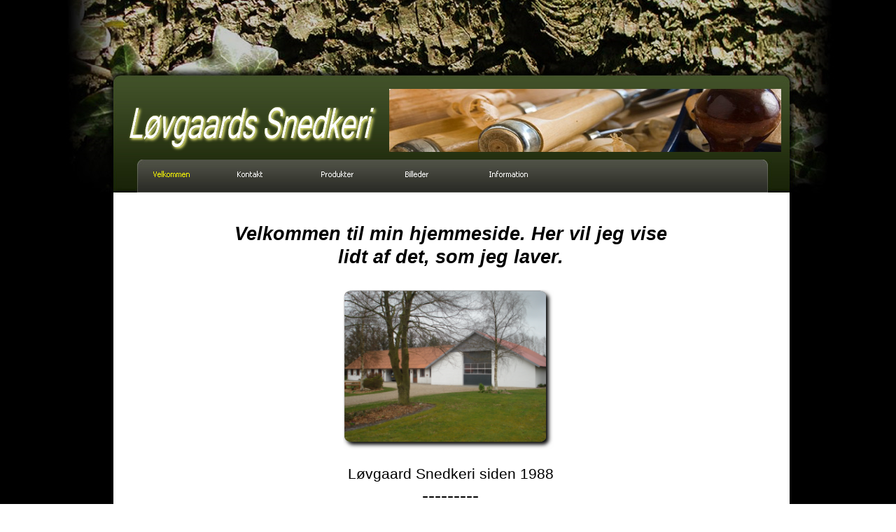

--- FILE ---
content_type: text/html
request_url: http://loevgaard.com/
body_size: 1655
content:
<!DOCTYPE html><!-- HTML5 -->
<html lang="da-DK" dir="ltr">
	<head>
		<title>Løvgaards Snedkeri</title>
		<meta charset="utf-8" />
		<!--[if IE]><meta http-equiv="ImageToolbar" content="False" /><![endif]-->
		<meta name="keywords" content="Snedker - Løvgaard" />
		<meta name="author" content="Regner" />
		<meta name="generator" content="Incomedia WebSite X5 Evolution 10.1.12.57 - www.websitex5.com" />
		<meta name="viewport" content="width=1107" />
		<link rel="stylesheet" type="text/css" href="style/reset.css" media="screen,print" />
		<link rel="stylesheet" type="text/css" href="style/print.css" media="print" />
		<link rel="stylesheet" type="text/css" href="style/style.css" media="screen,print" />
		<link rel="stylesheet" type="text/css" href="style/template.css" media="screen" />
		<link rel="stylesheet" type="text/css" href="style/menu.css" media="screen" />
		<!--[if lte IE 7]><link rel="stylesheet" type="text/css" href="style/ie.css" media="screen" /><![endif]-->
		<link rel="stylesheet" type="text/css" href="pcss/index.css" media="screen" />
		<script type="text/javascript" src="res/jquery.js?57"></script>
		<script type="text/javascript" src="res/x5engine.js?57"></script>
		<meta http-equiv="Expires" content="0" />
		<meta name="Resource-Type" content="document" />
		<meta name="Distribution" content="global" />
		<meta name="Robots" content="index, follow" />
		<meta name="Revisit-After" content="21 days" />
		<meta name="Rating" content="general" />
	</head>
	<body>
		<div id="imHeaderBg"></div>
		<div id="imFooterBg"></div>
		<div id="imPage">
			<div id="imHeader">
				<h1 class="imHidden">Løvgaards Snedkeri</h1>
				
			</div>
			<a class="imHidden" href="#imGoToCont" title="Gå til hoved menu">Gå til indhold</a>
			<a id="imGoToMenu"></a><p class="imHidden">Hoved menu:</p>
			<div id="imMnMn" class="auto">
				<ul class="auto">
					<li id="imMnMnNode0" class="imMnMnCurrent">
						<a href="index.html">
							<span class="imMnMnFirstBg">
								<span class="imMnMnTxt"><span class="imMnMnImg"></span>Velkommen</span>
							</span>
						</a>
					</li><li id="imMnMnNode3">
						<a href="kontakt.html">
							<span class="imMnMnFirstBg">
								<span class="imMnMnTxt"><span class="imMnMnImg"></span>Kontakt</span>
							</span>
						</a>
					</li><li id="imMnMnNode5">
						<a href="produkter.html">
							<span class="imMnMnFirstBg">
								<span class="imMnMnTxt"><span class="imMnMnImg"></span>Produkter</span>
							</span>
						</a>
					</li><li id="imMnMnNode4">
						<a href="billeder.html">
							<span class="imMnMnFirstBg">
								<span class="imMnMnTxt"><span class="imMnMnImg"></span>Billeder</span>
							</span>
						</a>
					</li><li id="imMnMnNode6">
						<a href="information.html">
							<span class="imMnMnFirstBg">
								<span class="imMnMnTxt"><span class="imMnMnImg"></span>Information</span>
							</span>
						</a>
					</li>
				</ul>
			</div>
			<div id="imContentGraphics"></div>
			<div id="imContent">
				<a id="imGoToCont"></a>
				<div style="width: 954px; float: left;">
					<div style="float: left; width: 159px;">
						<div style="height: 129px;">&nbsp;</div>
					</div>
					<div style="float: left; width: 636px;">
						<div id="imCell_2" class="imGrid[0, 0]"><div id="imCellStyleGraphics_2"></div><div id="imCellStyle_2">	<div class="text-tab-content"  id="imTextObject_2_tab0" style="text-align: left;">
								<div class="text-inner">
									<p style="text-align: center;"><span class="ff1 cf0 fs40"><b><i><br />Velkommen til min hjemmeside. Her vil jeg vise lidt af det, som jeg laver.<br /></i></b></span></p><p style="text-align: left;"><span class="ff0 fs20"><br /></span></p>
								</div>
							</div>
						</div></div>
					</div>
					<div style="float: left; width: 159px;">
						<div style="height: 129px;">&nbsp;</div>
					</div>
					
				</div>
				<div style="width: 954px; float: left;">
					<div style="float: left; width: 159px;">
						<div style="height: 245px;">&nbsp;</div>
					</div>
					<div style="float: left; width: 159px;">
						<div style="height: 245px;">&nbsp;</div>
					</div>
					<div style="float: left; width: 318px;">
						<div id="imCell_3" class="imGrid[1, 1]"><div id="imCellStyleGraphics_3"></div><div id="imCellStyle_3"><img id="imObjectImage_3" src="images/dsc01590.png" title="" alt="" height="235" width="308" /></div></div>
					</div>
					<div style="float: left; width: 318px;">
						<div style="height: 245px;">&nbsp;</div>
					</div>
					
				</div>
				<div style="width: 954px; float: left;">
					<div style="float: left; width: 159px;">
						<div style="height: 79px;">&nbsp;</div>
					</div>
					<div style="float: left; width: 159px;">
						<div style="height: 79px;">&nbsp;</div>
					</div>
					<div style="float: left; width: 318px;">
						<div id="imCell_4" class="imGrid[2, 2]"><div id="imCellStyleGraphics_4"></div><div id="imCellStyle_4">	<div class="text-tab-content"  id="imTextObject_4_tab0" style="text-align: left;">
								<div class="text-inner">
									<p style="text-align: center;"><span class="ff1 cf0 fs32">L&#248;vgaard Snedkeri siden 1988</span><span class="fs40 ff2 cf0"><br />-<wbr>-<wbr>-<wbr>-<wbr>-<wbr>-<wbr>-<wbr>-<wbr>-<wbr></span><span class="ff2 fs20"><br /></span></p>
								</div>
							</div>
						</div></div>
					</div>
					<div style="float: left; width: 318px;">
						<div style="height: 79px;">&nbsp;</div>
					</div>
					
				</div>
				<div style="width: 954px; float: left;">
					<div style="float: left; width: 159px;">
						<div style="height: 141px;">&nbsp;</div>
					</div>
					<div style="float: left; width: 636px;">
						<div id="imCell_1" class="imGrid[3, 3]"><div id="imCellStyleGraphics_1"></div><div id="imCellStyle_1"><img id="imObjectImage_1" src="images/blyant.jpg" title="" alt="" height="131" width="626" /></div></div>
					</div>
					<div style="float: left; width: 159px;">
						<div style="height: 141px;">&nbsp;</div>
					</div>
					
				</div>
				
				<div id="imFooPad" style="height: 0px; float: left;">&nbsp;</div><div id="imBtMn"><a href="index.html">Velkommen</a> | <a href="kontakt.html">Kontakt</a> | <a href="produkter.html">Produkter</a> | <a href="billeder.html">Billeder</a> | <a href="information.html">Information</a> | <a href="imsitemap.html">Generel sitemap</a></div>				  
				<div class="imClear"></div>
			</div>
			<div id="imFooter">
				
			</div>
		</div>
		<span class="imHidden"><a href="#imGoToCont" title="Genindlæs siden">Tilbage til indhold</a> | <a href="#imGoToMenu" title="Genindlæs hjemmesiden">Retur til hoved menu</a></span>
		
	<noscript class="imNoScript"><div class="alert alert-red">For at bruge denne hjemmeside, skal du aktivere JavaScript</div></noscript>
				</body>
</html>


--- FILE ---
content_type: text/css
request_url: http://loevgaard.com/style/template.css
body_size: 451
content:
html {position: relative; margin: 0; padding: 0; background-color: transparent; background-image: url('bg.jpg'); background-position: left top; background-repeat: repeat; background-attachment: scroll;}
body {margin: 0; padding: 0; text-align: left;}
#imPage {margin: 0px auto 15px auto; width: 1107px; position: relative;}
#imHeaderBg {position: absolute; left: 0; top: 0; height: 165px; width: 100%; background-color: transparent;}
#imHeader {margin-bottom: 47px; height: 228px; background-color: transparent; background-image: url('top.png'); background-position: top left; background-repeat: no-repeat;}
#imMnMn {position: absolute; top: 228px; left: 0;  height: 32px; width: 972px; padding: 10px 5px 5px 130px; background-color: transparent; background-image: url('menu.jpg'); background-position: left top; background-repeat: repeat-y;}
#imMnMn > ul { text-align: left; }
#imMnMn li {display: inline}
#imContent {min-height: 380px; position: relative; width: 957px; padding: 5px 70px 5px 80px; }
#imContentGraphics {min-height: 380px; position: absolute; top: 275px; bottom: 47px; left: 0; width: 1107px; background-color: transparent; background-image: url('content.jpg'); background-position: left top; background-repeat: repeat-y;}
#imFooterBg {position: absolute; left: 0; bottom: 0; height: 90px; width: 100%; background-color: transparent;}
#imFooter {position: relative; margin: 0 auto; height: 47px; width: 1107px; background-color: transparent; background-image: url('bottom.png'); background-position: top left; background-repeat: no-repeat;}


--- FILE ---
content_type: text/css
request_url: http://loevgaard.com/pcss/index.css
body_size: 841
content:
#imCell_1 { display: block; position: relative; overflow: hidden; width: 626px; min-height: 131px; padding-top: 5px; padding-bottom: 5px; padding-left: 5px; padding-right: 5px;}
#imCellStyle_1 { position: relative; width: 626px; min-height: 131px; padding: 0px 0px 0px 0px; text-align: center; border-top: 0; border-bottom: 0; border-left: 0; border-right: 0; z-index: 2;}
#imCellStyleGraphics_1 { position: absolute; top: 5px; bottom: 5px; left: 5px; right: 5px; background-color: transparent; }
#imCellStyle_1 > a { display: block; }
#imCell_2 { display: block; position: relative; overflow: hidden; width: 626px; min-height: 119px; padding-top: 5px; padding-bottom: 5px; padding-left: 5px; padding-right: 5px;}
#imCellStyle_2 { position: relative; width: 626px; min-height: 119px; padding: 0px 0px 0px 0px; text-align: center; border-top: 0; border-bottom: 0; border-left: 0; border-right: 0; z-index: 2;}
#imCellStyleGraphics_2 { position: absolute; top: 5px; bottom: 5px; left: 5px; right: 5px; background-color: transparent; }
#imTextObject_2_tab0 { position: relative; line-height: 1px; font-size: 1pt; font-style: normal; color: black; font-weight: normal; }
#imTextObject_2_tab0 ul { list-style: disc; margin: 0px; padding: 0px; }
#imTextObject_2_tab0 ul li { margin: 0px 0px 0px 15px; padding: 0px; font-size: 9pt; line-height: 19px;}
#imTextObject_2_tab0 table { margin: 0 auto; padding: 0; border-collapse: collapse; border-spacing:0; line-height: inherit; }
#imTextObject_2_tab0 table td { padding: 4px 3px 4px 3px; margin: 0px; line-height: 1px; font-size: 1pt; }
#imTextObject_2_tab0 p { margin: 0; padding: 0; }
#imTextObject_2_tab0 img { border: none; margin: 0px 0px; vertical-align: text-bottom;}
#imTextObject_2_tab0 img.fleft { float: left; margin-right: 15px; vertical-align: baseline;}
#imTextObject_2_tab0 img.fright { float: right; margin-left: 15px; vertical-align: baseline;}
#imTextObject_2_tab0 .imUl { text-decoration: underline; }
#imTextObject_2_tab0 .ff0 { font-family: "Tahoma", sans-serif; }
#imTextObject_2_tab0 .ff1 { font-family: "Bradley Hand ITC", sans-serif; }
#imTextObject_2_tab0 .ff2 { font-family: "Tahoma", sans-serif; }
#imTextObject_2_tab0 .cf1 { color: #000000; }
#imTextObject_2_tab0 .cf2 { color: #FFFFFF; }
#imTextObject_2_tab0 .cf3 { color: #60BF00; }
#imTextObject_2_tab0 .cf4 { color: #000000; }
#imTextObject_2_tab0 .fs20 { vertical-align: baseline; font-size: 10pt; line-height: 20px; }
#imTextObject_2_tab0 .fs40 { vertical-align: baseline; font-size: 20pt; line-height: 33px;}
#imTextObject_2_tab0 .cb1 { background-color: #000000; }
#imTextObject_2_tab0 .cb2 { background-color: transparent; }
#imTextObject_2_tab0 .cb3 { background-color: #60BF00; }
#imTextObject_2_tab0 .cb4 { background-color: #000000; }
#imCell_3 { display: block; position: relative; overflow: hidden; width: 308px; min-height: 235px; padding-top: 5px; padding-bottom: 5px; padding-left: 5px; padding-right: 5px;}
#imCellStyle_3 { position: relative; width: 308px; min-height: 235px; padding: 0px 0px 0px 0px; text-align: center; border-top: 0; border-bottom: 0; border-left: 0; border-right: 0; z-index: 2;}
#imCellStyleGraphics_3 { position: absolute; top: 5px; bottom: 5px; left: 5px; right: 5px; background-color: transparent; }
#imCellStyle_3 > a { display: block; }
#imCell_4 { display: block; position: relative; overflow: hidden; width: 308px; min-height: 69px; padding-top: 5px; padding-bottom: 5px; padding-left: 5px; padding-right: 5px;}
#imCellStyle_4 { position: relative; width: 308px; min-height: 69px; padding: 0px 0px 0px 0px; text-align: center; border-top: 0; border-bottom: 0; border-left: 0; border-right: 0; z-index: 2;}
#imCellStyleGraphics_4 { position: absolute; top: 5px; bottom: 5px; left: 5px; right: 5px; background-color: transparent; }
#imTextObject_4_tab0 { position: relative; line-height: 1px; font-size: 1pt; font-style: normal; color: black; font-weight: normal; }
#imTextObject_4_tab0 ul { list-style: disc; margin: 0px; padding: 0px; }
#imTextObject_4_tab0 ul li { margin: 0px 0px 0px 15px; padding: 0px; font-size: 9pt; line-height: 19px;}
#imTextObject_4_tab0 table { margin: 0 auto; padding: 0; border-collapse: collapse; border-spacing:0; line-height: inherit; }
#imTextObject_4_tab0 table td { padding: 4px 3px 4px 3px; margin: 0px; line-height: 1px; font-size: 1pt; }
#imTextObject_4_tab0 p { margin: 0; padding: 0; }
#imTextObject_4_tab0 img { border: none; margin: 0px 0px; vertical-align: text-bottom;}
#imTextObject_4_tab0 img.fleft { float: left; margin-right: 15px; vertical-align: baseline;}
#imTextObject_4_tab0 img.fright { float: right; margin-left: 15px; vertical-align: baseline;}
#imTextObject_4_tab0 .imUl { text-decoration: underline; }
#imTextObject_4_tab0 .ff0 { font-family: "Tahoma", sans-serif; }
#imTextObject_4_tab0 .ff1 { font-family: "Bradley Hand ITC", sans-serif; }
#imTextObject_4_tab0 .ff2 { font-family: "Tahoma", sans-serif; }
#imTextObject_4_tab0 .cf1 { color: #000000; }
#imTextObject_4_tab0 .cf2 { color: #FFFFFF; }
#imTextObject_4_tab0 .cf3 { color: #000000; }
#imTextObject_4_tab0 .fs20 { vertical-align: baseline; font-size: 10pt; line-height: 20px; }
#imTextObject_4_tab0 .fs32 { vertical-align: baseline; font-size: 16pt; line-height: 28px;}
#imTextObject_4_tab0 .fs40 { vertical-align: baseline; font-size: 20pt; line-height: 33px;}
#imTextObject_4_tab0 .cb1 { background-color: #000000; }
#imTextObject_4_tab0 .cb2 { background-color: transparent; }
#imTextObject_4_tab0 .cb3 { background-color: #000000; }
